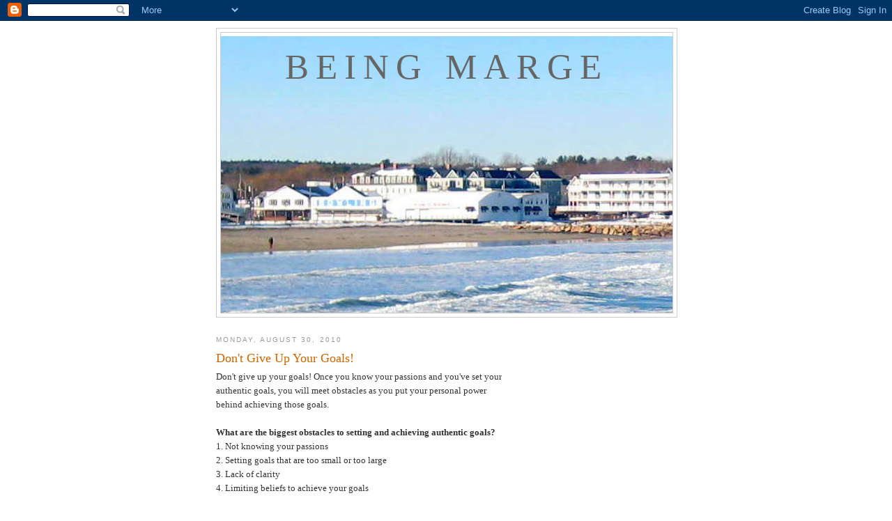

--- FILE ---
content_type: text/html; charset=utf-8
request_url: https://www.google.com/recaptcha/api2/aframe
body_size: 266
content:
<!DOCTYPE HTML><html><head><meta http-equiv="content-type" content="text/html; charset=UTF-8"></head><body><script nonce="0FR4oE0_SiQ868P4aRCwkQ">/** Anti-fraud and anti-abuse applications only. See google.com/recaptcha */ try{var clients={'sodar':'https://pagead2.googlesyndication.com/pagead/sodar?'};window.addEventListener("message",function(a){try{if(a.source===window.parent){var b=JSON.parse(a.data);var c=clients[b['id']];if(c){var d=document.createElement('img');d.src=c+b['params']+'&rc='+(localStorage.getItem("rc::a")?sessionStorage.getItem("rc::b"):"");window.document.body.appendChild(d);sessionStorage.setItem("rc::e",parseInt(sessionStorage.getItem("rc::e")||0)+1);localStorage.setItem("rc::h",'1768787574687');}}}catch(b){}});window.parent.postMessage("_grecaptcha_ready", "*");}catch(b){}</script></body></html>